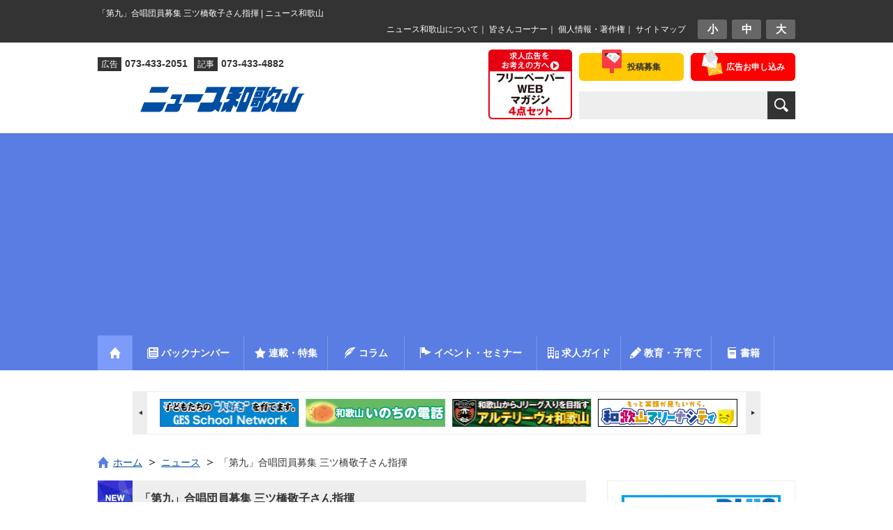

--- FILE ---
content_type: text/html; charset=utf-8
request_url: https://www.google.com/recaptcha/api2/aframe
body_size: 268
content:
<!DOCTYPE HTML><html><head><meta http-equiv="content-type" content="text/html; charset=UTF-8"></head><body><script nonce="W7r6wrqrWcLwZ1RURDWKhg">/** Anti-fraud and anti-abuse applications only. See google.com/recaptcha */ try{var clients={'sodar':'https://pagead2.googlesyndication.com/pagead/sodar?'};window.addEventListener("message",function(a){try{if(a.source===window.parent){var b=JSON.parse(a.data);var c=clients[b['id']];if(c){var d=document.createElement('img');d.src=c+b['params']+'&rc='+(localStorage.getItem("rc::a")?sessionStorage.getItem("rc::b"):"");window.document.body.appendChild(d);sessionStorage.setItem("rc::e",parseInt(sessionStorage.getItem("rc::e")||0)+1);localStorage.setItem("rc::h",'1768479200165');}}}catch(b){}});window.parent.postMessage("_grecaptcha_ready", "*");}catch(b){}</script></body></html>